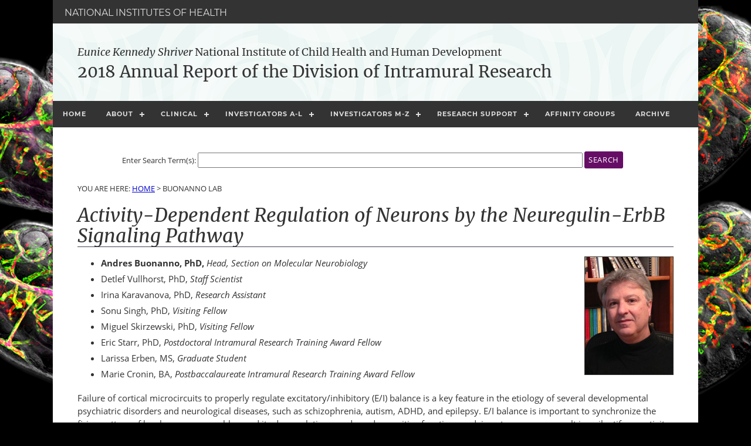

--- FILE ---
content_type: text/html; charset=UTF-8
request_url: https://annualreport.nichd.nih.gov/2018/buonanno.html
body_size: 43730
content:
<!DOCTYPE html>
<html xmlns="http://www.w3.org/1999/xhtml" lang="en"><!-- InstanceBegin template="/Templates/annual-report-responsive.dwt" codeOutsideHTMLIsLocked="false" -->
<head>
<meta http-equiv="Content-Type" content="text/html; charset=UTF-8" />
		<!-- InstanceBeginEditable name="doctitle" -->
		<title>2018 Annual Report of the Division of Intramural Research, NICHD | Andres Buonanno, PhD</title>
		<!-- InstanceEndEditable -->
		<meta name="viewport" content="width=device-width, initial-scale=1">
		<meta name="Description" lang="en" content="ADD SITE DESCRIPTION">
		<meta name="author" content="ADD AUTHOR INFORMATION">
		<meta name="robots" content="index, follow">

		<!-- icons -->
		<!--<link href="https://fonts.googleapis.com/css?family=Merriweather:400,400italic" rel="stylesheet" type="text/css">
		
		<link href="https://fonts.googleapis.com/css?family=Playfair+Display:700italic" rel="stylesheet" type="text/css">
		
		<link href="https://fonts.googleapis.com/css?family=Open+Sans:400,400italic,700,700italic" rel="stylesheet" type="text/css">-->
		
		<link rel="apple-touch-icon" href="images/apple-touch-icon.png">
		<link rel="shortcut icon" href="favicon.ico">

		<!-- Override CSS file - add your own CSS rules -->
		<link rel="stylesheet" href="css/styles.css">
		<link rel="stylesheet" href="css/tiberiustyles.css">
		<link rel="stylesheet" href="css/footer-distributed.css"> 
        <link rel="stylesheet" href="css/annualreportfonts.css">
		
		<script type="text/javascript" src="js/jquery.min.js"></script> 
		<script type="text/javascript" src="js/tiberiuscript.js"></script>
        <script async type="text/javascript" id="_fed_an_ua_tag" src="https://dap.digitalgov.gov/Universal-Federated-Analytics-Min.js?agency=HHS&subagency=NIH"></script>
		<!-- InstanceBeginEditable name="head" -->
		<!-- InstanceEndEditable -->
	</head>
	
	<body>
        <a class="skipnav" href="#main-content">Skip to main content</a>
		<div class="container">
			<div class="header-nih">
				<p><a href="http://www.nih.gov/">National Institutes of Health</a></p>
			</div>
			<div class="header">
				<h2><a href="https://www.nichd.nih.gov/about/org/dir/Pages/index.aspx"><em>Eunice Kennedy Shriver</em> National Institute of Child Health and Human Development</a></h2>
				<h1><a href="index.html">2018 Annual Report of the Division of Intramural Research</a></h1>
			</div>
			<div id="cssmenu">
				<ul>
   					<li><a href="index.html">Home</a></li>
                    <li class="active"><a href="#">About</a>
      					<ul>
         					<li><a href="bsc.html">Board of Scientific Counselors</a></li>
               	            <li><a href="preface.html">Scientific Director's Preface</a></li>
                            <li><a href="scientific_director.html">Office of the Scientific Director</a></li>
               				<li><a href="office_of_education.html">Office of Education</a></li>
                            <li><a href="clinical_director.html">Office of the Clinical Director</a></li>
                            <li><a href="about_dir.html">What is the DIR?</a></li>
                            <li><a href="aboutimages.html">About the Image</a></li>
                            <li><a href="contact.html">Contact Us</a></li>
      					</ul>
   					</li>
                    <li class="active"><a href="#">Clinical</a>
                        <ul>
                            <li><a href="clinicaltrials.html">Clinical Trials</a></li>
                            <li><a href="clinicaltraining.html">Clinical Training Programs</a>
                                <ul>
                                    <li><a href="mfmftp.html">Maternal-Fetal Medicine Fellowship</a></li>
                                    <li><a href="iietp.html">NICHD-NIDDK-NIDCR Interinstitute Endocrine Training Program</a></li>
                                    <!--<li><a href="../mgtfp.html">NICHD Medical Genetics Training Fellowship Program</a></li>-->
                                    <li><a href="peitp.html">Pediatric Endocrinology Inter-Institute Training Program</a></li>
                                    <li><a href="reitp.html">Reproductive Endocrinology and Infertility Training Program</a></li>
								</ul>
							</li>
						</ul>
         			</li>    
                    <li class="active"><a href="#">Investigators A-L</a>
                    	<ul>
                        	<li><a href="#">B</a>
                                <ul>
                                    <li><a href="balla.html">Tamás Balla</a></li>
                                    <li><a href="banerjee.html">Anirban Banerjee</a></li>
                                    <li><a href="baron.html">Jeffrey Baron</a></li>
                                    <li><a href="basser.html">Peter Basser</a></li>
                                    <li><a href="bezrukov.html">Sergey Bezrukov</a></li>
                                    <li><a href="bonifacino.html">Juan Bonifacino</a></li>
                                    <li><a href="bornstein.html">Marc Bornstein</a></li>
                                    <li><a href="buonanno.html">Andres Buonanno</a></li>
                                    <li><a href="burgess.html">Harold Burgess</a></li>
                                </ul>
							</li>
                            <li><a href="#">C</a>
                                <ul>
                                    <li><a href="cashel.html">Michael Cashel</a></li>
                                    <li><a href="chernomordik.html">Leonid Chernomordik</a></li>
                                    <li><a href="chitnis.html">Ajay Chitnis</a></li>
                                    <li><a href="chou.html">Janice Chou</a></li>
                                    <li><a href="clark.html">David Clark</a></li>
                                    <li><a href="crouch.html">Robert Crouch</a></li>
                                </ul>
                            </li>
                            <li><a href="#">D</a>
                            	<ul>
                                    <li><a href="dasso.html">Mary Dasso</a></li>
                                    <li><a href="depamphilis.html">Melvin DePamphilis</a></li>
                                    <li><a href="dever.html">Thomas Dever</a></li>
                                    <li><a href="drerup.html">Katie Drerup</a></li>
                                    <li><a href="dufau.html">Maria Dufau</a></li>
                                </ul>
                            </li>
                            <li><a href="#">F</a>
                            	<ul>
                                	<li><a href="fields.html">R. Douglas Fields</a></li>
                                </ul>
                           	</li>
                            <li><a href="#">G</a>
                            	<ul>
                                	<li><a href="gandjbakhche.html">Amir Gandjbakhche</a></li>
                                </ul>
                            </li>
                            <li><a href="#">H</a>
                            	<ul>
                        			<li><a href="hinnebusch.html">Alan Hinnebusch</a></li>
                                    <li><a href="hoffman.html">Dax Hoffman</a></li>
                        		</ul>
                            </li>
                            <li><a href="#">K</a>
                            	<ul>
                                	<li><a href="kaler.html">Stephen Kaler</a></li>
                                	<li><a href="kassis.html">Judith Kassis</a></li>
                                    <li><a href="kennison.html">James Kennison</a></li>
                                </ul>
                            </li>
                            <li><a href="#">L</a>
                            	<ul>
                                	<li><a href="lee.html">Chi-Hon Lee</a></li>
                                    <li><a href="leikin.html">Sergey Leikin</a></li>
                                    <li><a href="lepichon.html">Claire Le Pichon</a></li>
                                    <li><a href="levinh.html">Henry Levin</a></li>
                                    <li><a href="lilly.html">Mary Lilly</a></li>
                                    <li><a href="lippincottschwartz.html">Jennifer Lippincott-Schwartz</a></li>
                                    <li><a href="loh.html">Y. Peng Loh</a></li>
                                    <li><a href="lorsch.html">Jon Lorsch</a></li>
                                    <li><a href="love.html">Paul Love</a></li>
                                </ul>
                            </li>
						</ul>
					</li>
                    <li class="active"><a href="#">Investigators M-Z</a>
                    	<ul>
                            <li><a href="#">M</a>
                            	<ul>
                                	<li><a href="macfarlan.html">Todd Macfarlan</a></li>
                                    <li><a href="machner.html">Matthias Machner</a></li>
                                    <li><a href="maraia.html">Richard Maraia</a></li>
                                    <li><a href="margolis.html">Leonid Margolis</a></li>
                                    <li><a href="marini.html">Joan Marini</a></li>
                                    <li><a href="mcbain.html">Chris McBain</a></li>
                                    <li><a href="merke.html">Deborah Merke</a></li>
                                    <li><a href="mukherjee.html">Anil Mukherjee</a></li>
								</ul>
                            </li>    
                            <li><a href="#">O</a>
                            	<ul>
                                    <li><a href="ozato.html">Keiko Ozato</a></li>
                                </ul>
                            </li>
                            <li><a href="#">P</a>
                            	<ul>
                                	<li><a href="pacak.html">Karel Pacak</a></li>
                                    <li><a href="petros.html">Timothy Petros</a></li>
                                    <li><a href="pfeifer.html">Karl Pfeifer</a></li>
                                    <li><a href="porter.html">Forbes Porter</a></li>
                                </ul>
                            </li>
                            <li><a href="#">R</a>
                            	<ul>
                                    <li><a href="rocha.html">Pedro Rocha</a></li>
                                    <li><a href="romero.html">Roberto Romero</a></li>
                                    <li><a href="rouault.html">Tracey Rouault</a></li>
                                </ul>
                            </li>
                            <li><a href="#">S</a>
                            	<ul>
                                    <li><a href="serpe.html">Mihaela Serpe</a></li>
                                    <li><a href="shi.html">Yun-Bo Shi</a></li>
                                    <li><a href="sodt.html">Alexander Sodt</a></li>
                                    <li><a href="stojilkovic.html">Stanko Stojilkovic</a></li>
                                    <li><a href="stopfer.html">Mark Stopfer</a></li>
                                    <li><a href="storz.html">Gisela Storz</a></li>
                                    <li><a href="stratakis.html">Constantine Stratakis</a></li>
                                    <li><a href="suomi.html">Stephen Suomi</a></li>
                                </ul>
							</li>
                            <li><a href="#">W</a>
                            	<ul>
                                	<li><a href="weinstein.html">Brant Weinstein</a></li>
                                    <li><a href="woodgate.html">Roger Woodgate</a></li>
                                </ul>
                            </li>
                            <li><a href="#">Y</a>
                            	<ul>
                                	<li><a href="yanovski.html">Jack Yanovski</a></li>
                                </ul>
                            </li>
                            <li><a href="#">Z</a>
                            	<ul>
                                	<li><a href="zimmerberg.html">Joshua Zimmerberg</a></li>
                                </ul>
                            </li>
						</ul>
					</li>
                    <li class="active"><a href="#">Research Support</a>
                    	<ul>
                        	<li><a href="#">Central Research Support Facilities</a>
                                <ul>
                                    <li><a href="amb.html">Administrative Management Branch</a></li>
                                    <li><a href="ramb.html">Research Animal Management Branch</a></li>
                                </ul>
                            </li>
                            <li><a href="#">Scientific Cores</a>
                                <ul>
                                    <li><a href="msc.html">Mass Spectrometry</a></li>
                                    <li><a href="zcore.html">Zebrafish Core</a></li>
                                    <li><a href="mgl.html">Molecular Genetics Laboratory</a></li>
                                    <li><a href="mic.html">Microscopy and Imaging</a></li>
                                    <li><a href="cssc.html">Computer Support Services</a></li>
                                </ul>
                            </li>
                        </ul>
                    </li>
                    <li class="active"><a href="affinitygroups.html">Affinity Groups</a></li>
                    <li class="active"><a href="archive.html">Archive</a></li>
				</ul>
			</div>

			<div class="content">
			
				<div class="search">
                    <form id="search_form" action="https://search.usa.gov/search" accept-charset="UTF-8" method="get"><input name="utf8" type="hidden" value="&#x2713;" />
                        <input type="hidden" name="affiliate" id="affiliate" value="nichd_dir" />
                        <label for="query">Enter Search Term(s):</label>
                        <input type="text" name="query" id="query" autocomplete="off" class="usagov-search-autocomplete" />
                        <input type="submit" name="commit" value="Search" />
                    </form>
                    
					
				</div>
			
				<div class="main" id="main-content"><!-- InstanceBeginEditable name="maincontent" -->

					<p class="breadcrumbs"><span class="hidden">You are here:</span> <a href="index.html">Home</a> &gt; Buonanno Lab</p>
                    
                    <h1>Activity-Dependent Regulation of Neurons by the Neuregulin-ErbB Signaling Pathway</h1>
                    
                    <img src="images/buonanno_andres.jpg" alt="Andres Buonanno" width="150" height="199" class="img-responsive floatright photo" />
                    
                    <ul>
  	  	  	  	  	  	<li><strong>Andres Buonanno, PhD,</strong> <em>Head, Section on Molecular Neurobiology</em></li>
                        <li>Detlef Vullhorst, PhD, <em>Staff Scientist</em></li>
                        <li>Irina Karavanova, PhD, <em>Research Assistant</em></li>
                        <li>Sonu Singh, PhD, <em>Visiting Fellow</em></li>
                        <li>Miguel Skirzewski, PhD, <em>Visiting Fellow</em></li>
                        <li>Eric Starr, PhD, <em>Postdoctoral Intramural Research Training Award Fellow</em></li>
                        <li>Larissa Erben, MS, <em>Graduate Student</em></li>
                        <li>Marie Cronin, BA, <em>Postbaccalaureate Intramural Research Training Award Fellow</em></li>
           			</ul>
                    
                    <p>Failure of cortical microcircuits to properly regulate excitatory/inhibitory (E/I) balance is a key feature in the etiology of several developmental psychiatric disorders and neurological diseases, such as schizophrenia, autism, ADHD, and epilepsy. E/I balance is important to synchronize the firing pattern of local neuron ensembles, and its dysregulation can degrade cognitive functions and, in extreme cases, result in epileptiform activity. Network activity, in particular oscillatory activity in the gamma-frequency range (30–80 Hz), is altered in many psychiatric disorders and may account for their cognitive and behavioral symptoms. We are interested in how Neuregulin and its receptor ErbB4, which are both genetically linked to psychiatric disorders, function in an activity-dependent fashion (i.e., experience) in the developing rodent brain to regulate synaptic plasticity, neuronal network activity, and behaviors that model features of many psychiatric disorders. We identified functional interactions between the Neuregulin/ErbB4, dopaminergic, and glutamatergic signaling pathways in GABAergic interneurons that are critical for understanding how Neuregulins regulate neuronal plasticity, E/I balance, and synchronous activity in neuronal networks.</p>
                    
                    <p>Our earlier studies demonstrated that, in the hippocampus and neocortex, expression of ErbB4, the major Neuregulin neuronal receptor, is restricted to GABAergic interneurons. ErbB4 levels are especially high in a subtype of GABAergic neurons known as parvalbumin-positive (Pv<sup>+</sup>) fast-spiking interneurons, which are necessary for the generation and modulation of gamma oscillations. Using genetically targeted mouse mutant models (i.e., knockout [KO] mice), we went on to show that Neuregulin–ErbB4 signaling regulates synaptic plasticity, neuronal network activity (i.e., gamma oscillations), and behaviors associated with psychiatric disorders. ErbB4 receptors are also expressed prominently in dopaminergic neurons. In the recent studies described below, we generated mouse KO models that delete ErbB4 selectively in dopamine (DA)–producing neurons and showed that the mice exhibit a pronounced imbalance of DA levels and altered cognitive behaviors. More recently, our group also began to shed light on how the structure of different unprocessed Neuregulin ligands (i.e. proNRGs) determines their trafficking to distinct neuronal subcellular compartments, their post-translational processing in response to neuronal activity, and their functions in the developing and maturing nervous system.</p>
                    
                    <p>In order to study the regulation of Neuregulin-ErbB4 signaling and its functional significance during neural development, our laboratory uses a combination of technical approaches, including: electrophysiological recordings of dissociated neurons or in acute brain slices prepared from normal and genetically altered mice; multi-electrode field recordings from brains of freely moving rats; reverse-microdialysis neurochemistry; confocal fluorescence microscopy in fixed and live tissue; fluorescence <em>in situ</em> hybridization using RNAscope and BaseScope; protein biochemistry including proteomics analyses; and behavioral testing. The ultimate goal of this multi-disciplinary approach is to generate holistic models to investigate the developmental impact of genes that modulate E/I balance and neuronal network activity and that consequently affect behaviors and cognitive functions that are altered in many psychiatric disorders.</p>
                    
                    <h2>Subcellular distribution and functions of single transmembrane (TM) Neuregulins in central neurons</h2>
                    
                    <p>Brain-expressed Neuregulins (NRGs), ligands for the ErbB family of receptor tyrosine kinases (ErbB2-ErbB4), originate from three different genes (NRG1-NRG3) and their diversity is greatly increased by the use of distinct promoters (NRG1: type -I, -II and -III) and alternative splicing, which generates numerous isoforms. While NRG complexity has been known for decades, the functional significance of this evolutionarily conserved diversity remained poorly understood. Recently, we made a series of discoveries that have begun to uncover how NRGs can be assigned to different classes of ligands based on their single (NRG1 type-I and -II, NRG2) or dual (NRG1 type-III, NRG3) trans-membrane (TM) topologies. First, we demonstrated that the single vs. dual TM topologies impart different subcellular trafficking properties to the unprocessed Neuregulin proforms (proNRGs). Single TM proNRGs are targeted to the cell body plasma membrane and accumulate at contact sites between the endoplasmic reticulum and overlying plasma membrane (Figure 1A), in a specialized site known as subsurface cisternae (SSCs). Unexpectedly, we found no evidence of single TM NRGs in axons; instead, proNRGs accumulate at SSCs as large somato-dendritic puncta that are most prominent in CNS GABAergic interneurons or at C-boutons on spinal cord/medulla cholinergic neurons. In response to neural activity, specifically requiring activation of N-methyl-d-aspartate glutamate receptors (NMDARs), we observe that single TM proNRGs disperse from SSCs and become susceptible to proteolytic processing by extracellular alpha secretases. Importantly, proNRGs processing results in the release of the biologically active NRG1 (type-I or -II) or NRG2 ectodomains into the extracellular space (Figure 1B). We went on to demonstrate that the NRG2 ectodomain binds to ErbB4 on GABAergic interneurons, promotes signaling and association with NMDARs, and results in the internalization of NMDARs. Taken together, our work has uncovered a bidirectional signaling pathway between NRG/ErbB4 and NMDARs that can function as a homeostatic mechanism to regulate interneuron excitability [Reference 1].</p>
                    
                    <div class="img-wrapper-float-left">
                        <a href="images/buonanno_2018_fig1.png"><img src="images/buonanno_2018_fig1.png" alt="Figure 1" width="400" height="207" class="img-responsive" /></a>

                        <p><span class="embiggen">Click image to view.</span><br />
                          <span class="caption-title">Figure 1. Differential trafficking of NRG isoforms in transfected hippocampal neurons</span></p>

                        <p><em>A</em>. NRG1 type I accumulates as puncta on soma and proximal MAP2–positive dendrites, while axons (proximal segments identified by Ankyrin G) and more distal dendrites are negative.</p>
                        <p><em>B</em>. Stimulation of neurons with 20 μM glutamate (Glu) promotes NRG1 ectodomain shedding. The effect is blocked by NMDA receptor (AP5) or metalloprotease (GM6001) inhibition.</p>
                        <p><em>C</em>. NRG3 puncta accumulate on GFP–filled axons, away from cell bodies.</p>
                    </div>
                    
                    <h2>Subcellular distribution of dual transmembrane Neuregulins in central neurons</h2>
                    
                    <p>In contrast to single TM NRGs, the dual TM NRG1-CRD (type-III) is targeted to axons where it signals in juxtacrine mode. Unexpectedly, we recently found that NRG3 is also a dual TM protein and, like NRG1-CRD (cysteine-rich domain), is targeted to axons (Figure 1C). Unlike single TM NRGs, dual TM NRGs are processed constitutively by beta-secretase (BACE), and cleavage occurs independently of NMDAR activity. Interestingly, processing is a prerequisite for axonal accumulation of dual TM NRGs; treatments that interfere with processing cause intracellular accumulation of their pro-forms [Reference 1]. Taken together, our recent findings concerning the relationships between transmembrane topology, modes of proteolytic processing, subcellular distribution, and signaling modality suggest that single and dual TM NRGs regulate neuronal functions in fundamentally different ways (Figure 2). The work was supported by a Directors Investigator Award [Reference 1].</p>
                    
                    <div class="img-wrapper-float-left">
                        <a href="images/buonanno_2018_fig2.png"><img src="images/buonanno_2018_fig2.png" alt="Figure 2" width="300" height="271" class="img-responsive" /></a>

                        <p><span class="embiggen">Click image to view.</span><br />
                          <span class="caption-title">Figure 2. Transmembrane (TM) topology of unprocessed pro–NRGs determines their neuronal subcellular targeting and processing in central neurons.</span></p>

                        <p><em>A</em>. A schematic presentation, based on our findings [Reference 1], that depicts single TM NRGs accumulating at somatic subsurface cistern and at proximal dendrites to mediate NRG\ErbB4 signaling, whereas dual TM NRGs accumulate on axons and their terminals to drive long-range signaling.</p>
                        <p><em>B</em>. Single TM NRGs are trafficked through the secretory pathway as unprocessed pro-forms and accumulate at subsurface cisternae (SSC) sites, where NMDAR activity promotes ectodomain shedding. By contrast, unprocessed dual TM NRGs traffic via the Golgi and are cleaved by BACE (beta-secretase) to release the amino-terminal region, which is transported into axons in an anterograde manner. Both single– and dual–TM NRGs are processed by gamma-secretase to release carboxyl-terminal proteolytic fragments, which can “back-signal” into the nucleus to regulate transcription.</p>
                    </div>
                    
                    <h2>A novel ultrasensitive <em>in situ</em> hybridization approach to detect short sequences and splice variants with cellular resolution</h2>
                    
                    <p>Detection of short isoform-specific sequences requires RNA isolation for PCR analysis—an approach that does not register the regional and cell-type-specific distribution of isoforms. The ability to distinguish the differential expression of RNA variants in tissue is critical because alterations in mRNA splicing and editing, as well as the coding of single nucleotide polymorphisms, have been associated with numerous cancers and neurological and psychiatric disorders. Recently, we reported a novel highly specific and sensitive single-probe colorimetric/fluorescent <em>in situ</em> hybridization (ISH) approach, called BaseScope, that targets short exon/exon RNA splice junctions using single-pair oligonucleotide probes (50 bp). We used this approach to investigate, with single-cell resolution, the expression of four <em>ErbB4</em>–encoding transcripts that differ by alternative splicing of exons encoding two juxtamembrane (JMa/JMb) and two cytoplasmic (CYT–1/CYT-2) domains. First, by comparing ErbB4 hybridization on sections from wild-type and <em>ErbB4</em> knockout mice (missing exon 2), we demonstrated that single-pair probes have the specificity and sensitivity to visualize and quantify the differential expression of ErbB4 isoforms (Figures 3A–F). Next, we demonstrated that expression of ErbB4 isoforms differs between neurons and oligodendrocytes (Figures 3G–J), and that the differential expression of ErbB4 isoforms is evolutionarily conserved to humans. BaseScope could serve as an invaluable diagnostic tool to detect alternative spliced isoforms, and potentially single base polymorphisms, associated with disease [Reference 2].</p>
                    
                    <div class="img-wrapper-float-left">
                        <a href="images/buonanno_2018_fig3.png"><img src="images/buonanno_2018_fig3.png" alt="Figure 3" width="300" height="334" class="img-responsive" /></a>

                        <p><span class="embiggen">Click image to view.</span><br />
                          <span class="caption-title">Figure 3. Oligodendrocytes and neurons express distinct ErbB4 JM (juxtamembrane) transcripts.</span></p>

                        <p>The sensitivity and specificity of single-pair probe <em>in situ</em> hybridization was demonstrated by the presence of signals in sparse GABAergic hippocampal neurons of wild-type (WT) mice hybridized with a probe corresponding to exon 2 of the <em>ErbB4</em> gene (<em>A–C</em>), and by the absence of signal in sections prepared from <em>ErbB4</em> knockout mice that lack exon 2 (<em>D–F</em>). Oligodendrocyte precursors cells (OPCs) and mature oligodendrocytes express ErbB4 JMa isoforms, which are susceptible to shedding and back-signaling (<em>G,H</em>), whereas GABAergic neurons express the cleavage-resistant JMb ErbB4 receptor (<em>I,J</em>).</p>
                    </div>
                    
                    <h2>Neuregulin-2 knockout mice exhibit dopamine dysregulation and severe behavioral phenotypes with relevance to psychiatric disorders.</h2>
                    
                    <p>Using RNAscope and novel antibodies generated in our lab, we found that NRG2 expression in the adult rodent brain does not overlap with that of NRG1 and is more extensive than originally reported. In agreement with earlier reports, we observed that NRG2 transcripts are expressed in granule cells of the cerebellum and dentate gyrus. In addition, we found that NRG2 transcripts and protein are expressed in the medial prefrontal cortex (mPFC) and striatum (Figure 4A). We generated NRG2 knockout mice (KO) to investigate the function of this single TM NRG in the developing brain. We found that NRG2 KO mice have higher extracellular dopamine levels in the dorsal striatum, but lower levels in the mPFC—a pattern that is similar to that reported for the imbalance of dopamine in schizophrenia patients. Like ErbB4 KO mice, NRG2 KOs performed abnormally in a battery of behavioral tasks relevant to psychiatric disorders. NRG2 KOs exhibit hyperactivity in a novelty-induced open field, deficits in prepulse inhibition, hypersensitivity to amphetamine, antisocial behaviors, reduced anxiety-like behavior in the elevated plus maze, and deficits in the T-maze alteration reward test, a task dependent on hippocampal and mPFC function. Acute administration of the antipsychotic clozapine rapidly raised extracellular dopamine levels in the mPFC and improved alternation T-maze performance (Figure 4B). Similar to mice treated chronically with NMDAR antagonists, we demonstrate that NMDAR synaptic currents in NRG2 KOs are augmented at hippocampal glutamatergic synapses and are more sensitive to ifenprodil, indicating an increased contribution of GluN2B–containing NMDARs. Our findings reveal a novel role for NRG2 in the modulation of behaviors with relevance to psychiatric disorders [Reference 3].</p>
                    
                    <div class="img-wrapper-float-left">
                        <a href="images/buonanno_2018_fig4.png"><img src="images/buonanno_2018_fig4.png" alt="Figure 4" width="300" height="234" class="img-responsive" /></a>

                        <p><span class="embiggen">Click image to view.</span><br />
                          <span class="caption-title">Figure 4. NRG2 null mice exhibit working memory deficits and reduced dopamine levels, which are restored by clozapine.</span></p>

                        <p><em>A</em>. Expression of NRG2 in the prefontal cortex (PFC) analyzed by triple <em>in situ</em> hybridization. NRG2 transcripts (<em>white</em>) are expressed in both glutamatergic (<em>green</em>) and GABAergic (<em>magenta</em>) neurons.</p>
                            
                        <p><em>B</em>. Poor performance by NRG2 knockout (KO) mice in a T-maze reward alternation task, as compared with WT littermates (<em>left</em>), can be restored by administration of the antipsychotic clozapine (<em>right</em>).</p>
                        
                        <p><em>C</em>. Reduced extracellular dopamine levels in the mPFC of NRG2 KO mice.</p>
                        
                        <p><em>D</em>. Extracellular dopamine levels in the mPFC of NRG2 KO mice rise after clozapine injection (<em>arrowhead</em>) at a time that coincides with improved performance on the T-maze.</p>
                    </div>
                    
                    <h2>Analysis of ErbB4 function in mice harboring targeted mutations in GABAergic and dopaminergic neurons</h2>
                    
                    <p>Dysfunctional NRG–ErbB4 signaling in the hippocampus, pre-frontal cortex (PFC), and striatum may contribute to alterations in dopamine (DA) function associated with several schizophrenia symptoms. Given that NRG1 acutely increases extracellular DA levels and regulates long-term potentiation (LTP) and gamma oscillations, and ErbB4 is expressed in GABAergic (Pv<sup>+</sup>) and mesocortical DAergic (TH<sup>+</sup>) neurons, we used genetic, biochemical, and behavioral approaches to measure DA function in the hippocampus, PFC, and striatum in mice harboring targeted mutations of ErbB4 in either PV<sup>+</sup> or TH<sup>+</sup> neurons. Unexpectedly, we found that, in contrast to GABAergic neurons, ErbB4 is expressed DA neuron axons and that NRG regulates extracellular DA levels by modulating dopamine transporter (DAT) function. In contrast to mice harboring mutations in GABAergic neurons, which show sensory-motor gating deficits and increases in motor activity, ErbB4 TH KO mice exhibit deficits in cognitive-related tasks (in the T-, Y- and Barnes-mazes). Therefore, direct effects of NRG/ErbB4 signaling in GABAergic vs. DAergic neurons differentially affect cortical circuits and DA homeostasis and behaviors relevant to schizophrenia [Reference 4]. Using mice that lack ErbB4 in all tissues, we are presently extending our research to the functional role of the receptor in modulating the levels of neurotransmitters and associated behaviors. Our preliminary results indicate that mice lacking ErbB4 exhibit an imbalance in extracellular dopamine levels in several brain regions, as well as behavioral deficits that resemble those observed in mice that harbor targeted mutations in either GABAergic or dopaminergic neurons.</p>
                    
                    <h2>Effects of ketamine on cortical gamma oscillations and the role of dopamine receptors in behaviors</h2>
                    
                    <p>Mounting evidence suggests that gamma oscillations are atypically high at baseline in disorders that affect attention, such as schizophrenia and ADHD. Ketamine, an antagonist of the NMDAR, has profound effects on gamma oscillation power and phenocopies schizophrenia by eliciting psychoto-mimetic symptoms and affecting cognitive functions in healthy individuals. In collaboration with Judith Walters’s lab, we used multi-electrode recordings from the medial prefrontal cortex (mPFC) and mediodorsal thalamus (MD) of rats acutely treated with ketamine, which serves as a rodent model with “face validity” for schizophrenia, to study the drug’s effects on spiking and gamma local field potentials in the mPFC and MD of freely moving rats. We found that ketamine raises gamma local field potentials and frequencies in both brain areas, but does not increase thalamocortical synchronization. Based on our prior <em>in vitro</em> studies, showing that a “cross-talk” between the dopamine D4 receptor (D4R) and ErbB4 regulates gamma oscillation power in acute hippocampal slices, we investigated whether and how D4R–targeting drugs regulate gamma oscillations. We found that a D4R agonist (A-412997) increased ketamine-induced gamma power, which was blocked by a D4R–selective antagonist (L-745870) in both mPFC and MD, but that neither drug altered ketamine-induced gamma power or frequency in the mPFC (Figure 5). Interestingly, in the MD, the D4R agonist increased the power of ketamine-induced gamma oscillations [Reference 5]. Experiments are in progress to evaluate the effect of mutating D4R, in conjunction with pharmacological targeting of D4R receptors, on behaviors that pertain to deficits reported in patients with schizophrenia. We are using the 5-Choice Serial Reaction Time Task (5CSRTT) to quantify the effect of the dopamine receptors on measures of attention and impulsivity.</p>
                    
                    <div class="img-wrapper-float-left">
                        <a href="images/buonanno_2018_fig5.png"><img src="images/buonanno_2018_fig5.png" alt="Figure 5" width="272" height="300" class="img-responsive" /></a>

                        <p><span class="embiggen">Click image to view.</span><br />
                          <span class="caption-title">Figure 5. Ketamine-induced gamma oscillations in the medial prefrontal cortex (mPFC) and medial thalamus (MD) of walking rats, and regulation by D4R agonist</span></p>

                        <p>Multi-electrode recordings of local field potentials in the (<em>A</em>) mPFC and (<em>B</em>) MD reveal a dramatic increase in gamma frequency (40–70Hz) power in walking rats following ketamine injection (<em>green</em>), compared with baseline walking by rats injected with saline (<em>black</em>).</p>
                        
                        <p><em>C,D</em>. Effects of D4R drugs on ketamine-induced gamma power. Administration of saline or a D4R antagonist (<em>red</em>) had no effect on ketamine-induced gamma power in either the (<em>C</em>) mPFC or the (<em>D</em>) MD, whereas the D4R agonist A-412997 (<em>cyan</em>) selectively increased gamma power in the MD.</p>
                    </div>
                    
                    <h2>Additional Funding</h2>
                    
                    <ul>
                    	<li>Bench-to-Bedside Award (NHD15003-001-00001) “Selective Dopamine D4 Receptor-Targeting Compounds as Pro-Cognitive Drugs”</li>
                        <li>NICHD DIR Director's Investigator Award (RRC# D-14-07). PI: Andres Buonanno; Co-PI: Juan Bonifacino. “Exploring the functional role of Neuregulin isoform diversity in CNS”</li>
                    </ul>

                    <h2>Publications</h2>
                    
                    <ol>
                        <li>Vullhorst D, Ahmad T, Karavanova I, Keating C, Buonanno A. Structural similarities between Neuregulin 1-3 isoforms determine their subcellular distribution and signaling mode in central neurons. <cite>J Neurosci</cite> 2017;37:5232-5249.</li>
                        <li>Erben L, He MX, Laeremans A, Park E, Buonanno A. A novel ultrasensitive in situ hybridization approach to detect short sequences and splice variants with cellular resolution. <cite>Mol Neurobiol</cite> 2018;55:6169-6181.</li>
                        <li>Yan L, Shamir A, Skirzewski M, Leiva-Salcedo E, Kwon OB, Karavanova I, Paredes D, Malkesman O, Bailey KR, Vullhorst D, Crawley JN, Buonanno A. Neuregulin-2 ablation results in dopamine dysregulation and severe behavioral phenotypes relevant to psychiatric disorders. <cite>Mol Psychiatry</cite> 2018;23:1233-1243.</li>
                        <li>Skirzewski M, Karavanova I, Shamir A, Erben L, Garcia-Olivares J, Shin JH, Vullhorst D, Alvarez VA, Amara SG, Buonanno A. ErbB4 signaling in dopaminergic axonal projections increases extracellular dopamine levels and regulates spatial/working memory behaviors. <cite>Mol Psychiatry</cite> 2017;23:2227-2237.</li>
                        <li>Furth KE, McCoy AJ, Dodge C, Walters JR, Buonanno A, Delaville C. Neuronal correlates of ketamine and walking induced gamma oscillations in the medial prefrontal cortex and mediodorsal thalamus. <cite>PLoS One</cite> 2017;12(11):e0186732.</li>
                    </ol>
                    
                    <h2>Collaborators</h2>
                    
                    <ul>
                        <li>Veronica Alvarez, PhD, <em>Section on Neuronal Structure, NIAAA, Rockville, MD</em></li>
                        <li>Susan G. Amara, PhD, <em>Laboratory of Molecular and Cellular Neurobiology, NIMH, Bethesda, MD</em></li>
                        <li>Jung Hwa (Susan) Cheng, PhD, <em>EM Facility, NINDS, Bethesda, MD</em></li>
                        <li>Katrina Furth, PhD, <em>Experimental Therapeutics Branch, NINDS, Bethesda, MD</em></li>
                        <li>Jennie Garcia-Olivares, PhD, <em>Laboratory of Molecular and Cellular Neurobiology, NIMH, Bethesda, MD</em></li>
                        <li>Idit Golani, MD, <em>Technion–Israel Institute of Technology, Haifa, Israel</em></li>
                        <li>Mario A. Penzo, PhD, <em>Unit on the Neurobiology of Affective Memory, NIMH, Bethesda, MD</em></li>
                        <li>Alon Shamir, PhD, <em>Mazra Mental Health Center, Akko, Israel</em></li>
                        <li>Jung-Hoon Shin, PhD, <em>Section on Neuronal Structure, NIAAA, Rockville, MD</em></li>
                        <li>Judith R. Walters, PhD, <em>Experimental Therapeutics Branch, NINDS, Bethesda, MD</em></li>
                    </ul>
                    
                    <h2>Contact</h2>
                    
                    <p>For more information, email <a href="mailto:buonanno@mail.nih.gov">buonanno@mail.nih.gov</a> or visit <a href="http://smn.nichd.nih.gov">http://smn.nichd.nih.gov</a>.</p>
					
					<!-- InstanceEndEditable -->
                    <p class="allclear"><a href="#">Top of Page</a></p></div>

				</div>
			</div>
			
			<div class="footer-distributed">

                <div class="footer-left">
                    <p class="footer-links">
                        <a href="https://www.nichd.nih.gov/Pages/index.aspx">NICHD Home</a>
                        ·
                        <a href="https://www.nichd.nih.gov/disclaimer#accessibility">Accessibility</a>
                        ·
                        <a href="https://www.nichd.nih.gov/contact">Contact</a>
                        ·
                        <a href="https://www.nichd.nih.gov/disclaimer#disclaimers">Disclaimers</a>
                        ·
                        <a href="https://www.nichd.nih.gov/privacypolicy">Privacy Policy</a>
                        ·
                        <a href="https://www.nichd.nih.gov/about/FOIA">FOIA</a>
                    </p>
                </div>

                <div class="footer-right">
                    <a href="https://www.facebook.com/pages/Eunice-Kennedy-Shriver-National-Institute-of-Child-Health-and-Human-Development/108375985869324"><img src="images/icon-facebook.png" alt="Facebook icon" width="32" height="32" /></a>
                    <a href="https://twitter.com/NICHD_NIH"><img src="images/icon-twitter.png" alt="Twitter icon" width="32" height="32" /></a>
                    <a href="https://www.pinterest.com/NICHD_NIH/"><img src="images/icon-pinterest.png" alt="Pinterest icon" width="32" height="32" /></a>
                    <a href="https://www.youtube.com/user/NICHDVideos"><img src="images/icon-youtube.png" alt="YouTube icon" width="32" height="32" /></a>
                </div>

                <div class="logos-tag">

                    <div class="logoblock">
                        <a href="http://www.nih.gov/"><img src="images/nih-logo.png" alt="NIH logo" width="92" height="60" /></a> 

                        <a href="http://www.hhs.gov/"><img src="images/hhs-logo.png" alt="HHS logo" width="60" height="60" /></a> 

                        <a href="https://www.usa.gov/"><img src="images/USAGov_logo.png" alt="USA.gov logo" width="155" height="50" /></a>
                    </div>	

                    <p>Health research throughout the lifespan</p>
                </div>
		    </div>
	</body>
<!-- InstanceEnd --></html>

--- FILE ---
content_type: text/css
request_url: https://annualreport.nichd.nih.gov/2018/css/styles.css
body_size: 11266
content:
/*@import url(http://fonts.googleapis.com/css?family=Montserrat:400,700);*/

/* -----------------------
Base styles
------------------------*/

html { font-size: 62.5%; } 

body {
	margin: 0;
	padding: 0;
	color: #333;
	background-color: #000000;
	background-image: url(../images/2018-bg.png);
	background-repeat: repeat-x;
    background-position: center top;
	font-size: 1.4rem;
}

h1,h2,h5,h6 {
	margin: 0 0 .5em;
	font-weight: 400;
	line-height: 1.1;
	font-family: 'Merriweather', serif;
	font-style: italic;
}

h3,h4 {
	margin: 0 0 .5em;
	font-weight: 400;
	line-height: 1.1;
	font-family: 'Merriweather', serif;
	font-variant: small-caps;
}

h1 { font-size: 3.2rem;
border-bottom: 1px #424254 solid; } /* 32px */
h2 { font-size: 2.6rem;
border-bottom: 1px #424254 solid; } /* 26px */
h3 { font-size: 2.1rem; } /* 21px */
h4 { font-size: 1.8rem; } /* 18px */
h5 { font-size: 1.6rem; } /* 16px */
h6 { font-size: 1.4rem; } /* 14px */

p {
	margin: 0 0 1.5em;
	line-height: 1.5;
}

blockquote {
	padding: 1em 2em;
	margin: 0 0 2em;
	border-left: 5px solid #eee;
	/*font-size: 95%;*/
	font-style: italic;
}
	
.skipnav {
  background: transparent;
  color: #212121;
  left: 0;
  padding: 1rem 1.5rem;
  position: absolute;
  top: -4.2rem;
  transition: all 0.2s ease-in-out;
  z-index: 100;
}

.skipnav:focus {
  background: #ffffff;
  left: 0;
  outline: 0;
  position: absolute;
  top: 0;
  transition: all 0.2s ease-in-out;
}

hr {
	height: 0;
	margin-top: 1em;
	margin-bottom: 2em;
	border: 0;
	border-top: 1px solid #ddd;
}

table {
	background-color: transparent;
	border-spacing: 0;
	border-collapse: collapse;
	border-top: 1px solid #ddd;
}

th, td {
	padding: .5em 1em;
	vertical-align: top;
	text-align: left;
	border-bottom: 1px solid #ddd;
}

a:link { color: mediumblue; }
a:visited { color: purple; }
a:focus { color: black; }
a:hover { color: darkgreen; }
a:active { color: darkred; }

/* -----------------------
Layout styles
------------------------*/

.container {
	/*max-width: 99rem;*/
    max-width: 110rem;
	margin: 0 auto;
	background-color: #fff;
}

.header {
	background: #ebf5f3;
	padding: 1em 1.25em;
	/*height: 4em;*/
	width: auto;
	position: relative;
	background-image: url("../images/headerbg-tiled-01.png");
	background-repeat: repeat;
	background-position: center bottom;
}

.header-heading {
	margin: 0;
}

.header-nih {
	background-color: #333333;
	width: auto;
	height: 2rem;
	margin-bottom: 0px;
	padding: 10px 0px 10px 20px;
}

.header-nih p a {
	font-family: Montserrat, sans-serif;
	color: #dddddd;
	font-size: 12pt;
	text-transform: uppercase;
	text-decoration: none;
}

.header a {
	color: #333;
	text-decoration: none;
}

.header h1 {
	font-size: 2.8rem;
	font-style: normal;
	border-bottom: none;
}

.header h2 {
	font-size: 1.8rem;
	font-style: normal;
	margin-top: 1em;
	border-bottom: none;
}

.nav-bar {
	background: #000;
	padding: 0;
}

.content { padding: 1em 1.25em; }

.main p, .main ol li, .main ul li, table, .main blockquote {
	/*font-family: "Trebuchet MS", Helvetica, Verdana, Arial, sans-serif;*/
	font-family: 'Open Sans', sans-serif;
    /*font-style: normal;*/
	font-weight: 400;
	font-size: 1.5rem;
	line-height: 1.5em;
}

.main li {
	padding-bottom: 5px;
}


.footer {
	color: #fff;
	background-image: url("../images/footer-tile.png");
	background-repeat: repeat-x;
	background-color: #d4d4cf;
	/*padding: 1em 1.25em;*/
	height: 225px;
}

/* -----------------------
Nav
------------------------*/

.nav {
	margin: 0;
	padding: 0;
	list-style: none;
}

.nav li {
	display: inline;
	margin: 0;
}

.nav a {
	display: block;
	padding: .7em 1.25em;
	color: #fff;
	text-decoration: none;
	border-bottom: 1px solid gray;
}

.nav a:link { color: white; }
.nav a:visited { color: white; }

.nav a:focus {
	color: black;
	background-color: white;
}

.nav a:hover {
	color: white;
	background-color: green;
}

.nav a:active {
	color: white;
	background-color: red;
}

/* -----------------------
Search
------------------------*/

div.search {
    margin: 0 auto;
    width: 85%;
    position: relative;
    padding: 1em 0em 2em 0em;
    font-family: 'Open Sans', sans-serif;
    font-size: 1.25rem;
}

div.search form {
    margin: 0 auto;
    width: 100%;
}

div.search form input[type=text] {
    width: 75%;
    height: 1.5em;
}

div.search form input[type=submit] {
    color: #fff;
    font-family: 'Open Sans', sans-serif;
    text-transform: uppercase;
    letter-spacing: .05em;
    text-align: center;
    background-color: #660E66;
    border: #660E66 2px solid;
    border-radius: 3px;
    padding: .35rem .5rem .35rem .5rem;
    -webkit-transition-duration: 0.3s; /* Safari */
    transition-duration: 0.3s;
}

div.search form input[type=submit]:active {
}

div.search form input[type=submit]:focus {
    outline: none;
    box-shadow: 0 0 0 3px rgba(97, 171, 255, 0.5),
    0 0 0 1.5px rgba(97, 171, 255, 0.5);
}

div.search form input[type=submit]:hover {
    color: #fff;
    background-color: #B00036;
    border: #B00036 2px solid;
    border-radius: 3px;
}

/* -----------------------
Single styles
------------------------*/

.img-responsive {
	max-width: 100%;
	height: auto;
}

.img-wrapper {
	width: 100%;
	clear: both;
	background-color: #ebebeb;
	padding-top: 10px;
	margin-bottom: 25px;
}

.img-wrapper img {
	display:block;
   	margin:auto;
	border: 1px solid #41496e;
}

.caption-wrapper {
	border-bottom: 1px solid #b0b0b0;
	background-color: #ebebeb;
	padding: 20px 20px 10px 20px;
}

.caption-wrapper p {
	font-size: 1.25rem;
}

.caption-title {
	font-size: 1.25rem;
	font-weight: bold;
}

.img-wrapper-float-left {
	width: 95%;
	clear: both;
	background-color: #ebebeb;
	border-bottom: 1px solid #b0b0b0;
	padding: 15px;
	overflow:auto;
	margin-bottom: 20px;
}

.img-wrapper-float-left img {
	float: left;
	margin: 0px 15px 15px 0px;
	border: 1px solid #b0b0b0;
}

.img-wrapper-float-left p {
	font-size: 1.25rem;
}

.img-wrapper-float-right {
	float: right;
    width: auto;
	clear: left;
	background-color: #ebebeb;
	border-bottom: 1px solid #b0b0b0;
	padding: 15px;
	overflow:auto;
	margin-bottom: 20px;
    margin-left: 3em;
}

.img-wrapper-float-right img {
	float: none;
	margin: 0px 0px 15px 0px;
	border: 1px solid #b0b0b0;
}

.img-wrapper-float-right p {
	font-size: 1.25rem;
}

.caption-float {
	font-size: 1.25rem;
}

.img-float-no-bg {
	float: left;
	margin-right: 30px;
	padding: 0px;
}

.img-float-no-bg a img {
	border: 2px solid #4754a4;
}

.btn {
	color: #fff !important;
	background-color: royalblue;
	border-color: #222;
	display: inline-block;
	padding: .5em 1em;
	margin-bottom: 0;
	font-weight: 400;
	line-height: 1.2;
	text-align: center;
	white-space: nowrap;
	vertical-align: middle;
	cursor: pointer;
	border: 1px solid transparent;
	border-radius: .2em;
	text-decoration: none;
}

.btn:hover {
	color: #fff !important;
	background-color: green;
}

.btn:focus {
	color: #fff !important;
	background-color: black;
}

.btn:active {
	color: #fff !important;
	background-color: red;
}

.table {
	width: 100%;
	max-width: 100%;
	margin-bottom: 20px;
}

.list-unstyled {
	padding-left: 0;
	list-style: none;
}

.list-inline {
	padding-left: 0;
	margin-left: -5px;
	list-style: none;
}

.list-inline > li {
	display: inline-block;
	padding-right: 5px;
	padding-left: 5px;
}

ol li.indexprgm {
	margin-top: 10px;
}

ol li ul {
	margin-top: 7px;
}

ol.lowerroman li {
	list-style-type: lower-roman;
}

ul.staff {
	margin-top: -10px;
}

ul.staff li {

}

ul.staff li:before {
}

.spacer_top {
	margin-top: 30px;
}
	
.bold {
	font-weight: 700;
}
	
.italic {
	font-style: italic;
}

/* -----------------------
Wide styles
------------------------*/

@media (min-width: 42em) {
	.header { padding: 1.5em 3em; }
	.nav-bar { padding: 1em 3em; }
	.content { padding: 2em 3em; }
	/*.footer { padding: 2em 3em; }*/
	
	.nav li
	{
		display: inline;
		margin: 0 1em 0 0;
	}
	
	.nav a
	{
		display: inline;
		padding: 0;
		border-bottom: 0;
	}
}

/* -----------------------
NICHD Footer
------------------------*/

/*
// *******************************************************************
// FOOTER
// *******************************************************************
*/

#nichd-footer {
    background-image: url(../images/footer-tile.png);
    background-repeat: repeat-x;
	height: 225px;
    background-color: #D4D3CF;
    font-family: "Lucida Grande", "Trebuchet MS", Helvetica, Verdana, Arial, sans-serif;
	font-size: 1.3rem;
}

#nichd_main_footer {
    width: 85%;
    font-size: 12px;
    /* margin: 10px auto; */
    margin: 20px auto 0px auto;
    padding-top: 15px;
}

#nichd_main_footer_content {
	max-width: 1000px;
	margin: 0 auto;
    margin-top: 15px;
    overflow: inherit;
}

#nichd_main_footer_content_left {
	float: left;
	width: 480px;
	padding: 10px 0;
}

#nichd_main_footer_content_left a {
	margin-right: 15px;
}
    
#nichd_main_footer_content_right {
	margin-left: 480px;
	max-width: 520px;
	text-align: right;
	padding: 5px 0;
}

#nichd_main_footer_content_right img {
	padding-left: .75rem;
}

#nichd_main_footer_content_bottom {
	border-top: 1px solid #eeeeee;
	text-align: center;
	padding: 15px 0 0;
}

#nichd_main_footer_content_nih_tagline {
	padding: 10px 0;
	font-style: italic;
	text-align: center;
}

#nichd_footer_printed_date {
	display: none;
}

#nichd_main_footer a:link, #nichd_main_footer a:visited {
	color: #12588C;
	text-decoration: none;
}

#nichd_main_footer a:hover {
	text-decoration: underline;
}

#nichd_main_footer img {
	border: none;
	vertical-align: top;
    text-decoration: none;
}

/* -----------------------
BSC Table styles
------------------------*/

table.bsc {
	margin-left: 30px;	
}

table.bsc tr {
		
}

/*table.bsc td {
	border: 0px;
	padding-bottom: 25px;
	padding-right: 15px;
}*/

table.bsc td, table.bsc th {
	/*border-top: 1px solid #999;*/
	padding: 15px 10px 15px 10px;
}

table.bsc th {
	text-transform: uppercase;
	font-weight: bold;
	letter-spacing: 1px;
	background-color: #c2c7d1;	
}

table.bsc td.odd {
	background-color: #e9f3f4;	
}

td.bsc-col-1 {
    width: 42%;
}

td.bsc-col-2 {
    width: 58%;
}


/* -----------------------
Misc styles
------------------------*/

p.allclear {
	clear: both;
	margin-top: 20px;
}

p.breadcrumbs {
	font-size: 1.3rem;
	text-transform: uppercase;
}

.floatright {
	float: right;
	clear: right;
}

.floatleft {
	float: left;
	clear: left;
}

.photo {
    float: right;
    margin-left: 18px;
    margin-bottom: 8px;
    border: 1px solid #333333;
}

.photo2 {
    float: right;
    clear: right;
    margin-left: 18px;
    margin-bottom: 8px;
    border: 1px solid #333333;
}

.embiggen {
	font-style: italic;
    font-size: 1.2rem;	
}

.gsc-input-box {
	height: 40px;
}

#grp-nav {
	font-family: 'Open Sans', sans-serif;
	font-weight: 400;
	font-size: 1.3rem;
	line-height: 1.5em;
	text-align: center;
    padding: 8px;
    /*line-height: 150%;*/
    border-top: 1px dotted #666666;
    background-color: /*#f5f5f5;*/ #ecf2f9;
    border-bottom: 1px dotted #666666;
    margin-bottom: 20px;
}

/* ARCHIVE TABLE */
/* DivTable.com */
.divTable{
	display: block;
	width: 100%;
}
.divTableCell, .divTableHead {
    border: none;
    display: inline-block;
    padding: 0px 10px;
    margin-top: 2em;
    text-align: center;
    width: 103px;
    height: 155px;
}

--- FILE ---
content_type: text/css
request_url: https://annualreport.nichd.nih.gov/2018/css/footer-distributed.css
body_size: 1979
content:
.footer-distributed{
	background-image: url("../images/cream_dust.png");
	background-repeat: repeat;
	background-color: #d4d4cf;
	box-shadow: 0 1px 1px 0 rgba(0, 0, 0, 0.12);
	box-sizing: border-box;
	width: 100%;
	text-align: left;
	/*font: normal 16px sans-serif;*/
	padding: 45px 50px;
	margin-top: 80px;
}

.footer-distributed .footer-left {
    display: inline-block;
}

.footer-distributed .footer-left p{
	color:  #8f9296;
	font-size: 1.1rem;
	margin: 0;
}

.footer-distributed .logos-tag p {
	font-family: "Lucida Grande", "Trebuchet MS", Helvetica, Verdana, Arial, sans-serif;
	font-size: 1.1rem;
	font-style: italic;
	margin: 0 auto;
	width: 95%;
	text-align: center;
	clear: both;
	margin-top: 15px;
}

.footer-distributed .logos-tag .logoblock {
	display: block;
	margin: 0 auto;
	text-align: center;
	margin-top: 35px;
    clear: both;
}

/* Footer links */

.footer-distributed p.footer-links {
	font-family: "Lucida Grande", "Trebuchet MS", Helvetica, Verdana, Arial, sans-serif;
	font-size: 1.1rem;
	font-weight: bold;
	color:  #143b71;
	margin: 0 0 10px;
	padding: 0;
}

.footer-distributed p.footer-links a{
	display:inline-block;
	line-height: 1.8;
	text-decoration: none;
	color:  inherit;
}

.footer-distributed p.footer-links a:hover {
	text-decoration: underline;
}

.footer-distributed .footer-right{
	float: right;
	margin-top: -10px;
	max-width: 280px;
}

.footer-distributed .footer-right a{
	display: inline-block;
	width: 35px;
	height: 35px;
	background-color:  #fbfbfb;
	border-radius: 2px;
	font-size: 20px;
	color: #ffffff;
	text-align: center;
	line-height: 55px;
	margin-left: 3px;
}

/* If you don't want the footer to be responsive, remove these media queries */

@media (max-width: 600px) {

	.footer-distributed .footer-left,
	.footer-distributed .footer-right{
		text-align: center;
	}

	.footer-distributed .footer-right{
		float: none;
		margin: 0 auto 20px;
	}

	.footer-distributed .footer-left p.footer-links{
		line-height: 1.8;
	}
}

--- FILE ---
content_type: text/css
request_url: https://annualreport.nichd.nih.gov/2018/css/annualreportfonts.css
body_size: 1159
content:
@charset "UTF-8";
/* CSS Document */

/* Open Sans */

@font-face {
    font-family: "Open Sans";
    src: url("../fonts/OpenSans-Regular.ttf");
}
@font-face {
    font-family: "Open Sans";
    src: url("../fonts/OpenSans-Bold.ttf");
    font-weight: bold;
}
@font-face {
    font-family: "Open Sans";
    src: url("../fonts/OpenSans-Italic.ttf");
    font-style: italic;
}
@font-face {
    font-family: "Open Sans";
    src: url("../fonts/OpenSans-BoldItalic.ttf");
    font-weight: bold;
    font-style: italic;
}

/* Merriweather */

@font-face {
    font-family: "Merriweather";
    src: url("../fonts/Merriweather-Regular.ttf");
}
@font-face {
    font-family: "Merriweather";
    src: url("../fonts/Merriweather-Italic.ttf");
    font-style: italic;
}

/* Playfair */

@font-face {
    font-family: "Playfair Display";
    src: url("../fonts/PlayfairDisplay-BoldItalic.ttf");
    font-weight: bold;
    font-style: italic;
}

/* Montserrat */

@font-face {
    font-family: "Montserrat";
    src: url("../fonts/Montserrat-Regular.ttf");
}
@font-face {
    font-family: "Montserrat";
    src: url("../fonts/Montserrat-Bold.ttf");
    font-weight: bold;
}